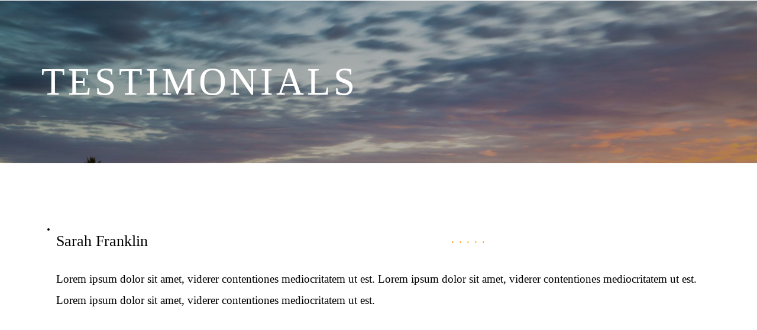

--- FILE ---
content_type: text/html; charset=utf-8
request_url: https://www.acscaststone.com/testimonials
body_size: 16784
content:
<!DOCTYPE html>
<html lang="en" class="no-flex-animated cb-elements-animated g-swapfonts fp-html">
<head>
<meta name="viewport" content="width=device-width, initial-scale=1.0, maximum-scale=1.0, user-scalable=0">
<link rel="shortcut icon" href="https://d3ciwvs59ifrt8.cloudfront.net/9fb95566-a02f-4efe-9777-6c15dbe18ad6/0a04d8c7-9c12-4e12-aca3-2fc85e8d4220.png">
<link rel="alternate" type="application/rss+xml" title="RSS feed for Blog" href="//www.acscaststone.com/blog/rss/feeds">
<title>testimonials - Architectural Cast Stone</title>
<link rel="canonical" href="https://www.acscaststone.com/testimonials">
<link rel="preconnect" href="https://d25bp99q88v7sv.cloudfront.net">
<link rel="preconnect" href="https://d3ciwvs59ifrt8.cloudfront.net">
<link rel="preconnect" href="https://d2aw2judqbexqn.cloudfront.net">
<link rel="preconnect" href="https://use.typekit.com">
<link rel="dns-prefetch" href="https://websiteoutputapi.mopro.com">
<link rel="preload" href="https://d25bp99q88v7sv.cloudfront.net/0valez8psitwndm/wo/_css/modular/fonts/fontawesome-webfont.woff2?v=4.7.0" as="font" type="font/woff2" crossorigin="">
<link rel="preload" href="https://d2aw2judqbexqn.cloudfront.net/tk/sqe1cyp.js" as="script">
<link rel="preload" href="https://d3ciwvs59ifrt8.cloudfront.net/0f85269b-d32e-41c5-8859-fa3f391e0897/ee4bc130-0ac6-447c-9ba7-e8221db32c79_h.jpg" as="image" type="image/jpeg">
<meta name="keywords" content="Architectural Cast Stone, ACS, precast concrete, cast stone construction, cast stone market, builders, developers, building construction, precast, cast stone products, cast stone masonry, bricks, architectural precast concrete, Cast panels, GraniteCast, KasotaCast, design, 3-D modeling,cast stone illinois,concrete producer">
<meta property="fb:app_id" content="357097134310266">
<meta name="twitter:card" content="summary_large_image">
<meta property="og:title" content="Testimonials | Architectural Cast Stone">
<meta property="og:description" content="We love our customers. Here's where we've gathered their reviews. Check out what they have to say about us.">
<meta property="og:type" content="website">
<meta property="og:image" content="https://images.mopro.com/logo/logo14.aspx?n=Architechtural+Cast+Stone+(MP-22214)_UpgradeBuilderVersion&nc=000000&n2c=FFFFFF&tc=FFFFFF&dbc=000000">
<meta property="og:url" content="https://www.acscaststone.com/testimonials">
<meta name="description" content="We love our customers. Here's where we've gathered their reviews. Check out what they have to say about us.">
<link href="//create.mopro.com/csslint.ashx?type=all&id=b951f9b0-8f8d-4d85-8efe-945af64831f0&animation=1&bust=20230630180510660" rel="stylesheet" type="text/css">
<link href="https://d25bp99q88v7sv.cloudfront.net/0valez8psitwndm/flexblocks/css/custom-flex-dccv2.css?bust=20230630180510660" rel="stylesheet" type="text/css">
<style type="text/css"></style>
<style type="text/css"></style>
<style type="text/css">:root{--partner-color-1:#452BB4;--partner-color-2:#c052dc;--partner-color-3:#c052dc;--partner-color-4:#FFFFFF;--partner-color-5:#FFFFFF;--partner-color-6:#636363;--partner-color-7:#f9f9f9;--primary-color:#693435;--secondary-color:#000000;--primary-color-rgb:105,52,53;--secondary-color-rgb:0,0,0;--color-opacity:1;}</style>
<script type="text/javascript">window.host = {},host.login = "my.mopro.com";host.uikit = "d25bp99q88v7sv.cloudfront.net/0valez8psitwndm/uikit";host.builder = "create.mopro.com";host.builderstatic = "d25bp99q88v7sv.cloudfront.net/0valez8psitwndm/create";host.wo = {},host.wo.web = "create.mopro.com",host.wo.static = "d25bp99q88v7sv.cloudfront.net/0valez8psitwndm/wo";host.administration = {},host.administration.web = "administration.mopro.com",host.administration.static = "d25bp99q88v7sv.cloudfront.net/0valez8psitwndm/administration";host.old_builder = {},host.old_builder.web = "website.mopro.com",host.old_builder.static = "d25bp99q88v7sv.cloudfront.net/0valez8psitwndm/website",host.embed = {},host.embed.web = "embed.mopro.com";host.checkout = {},host.checkout.web = "selfcheckout.mopro.com",host.checkout.static = "selfcheckout.mopro.com/_static";host.smartbooker = "https://smartbooker.mopro.com";host.pulse = {},host.pulse.web = "pulse.mopro.com",host.pulse.static = "pulse.mopro.com/static";host.locale = {};host.locale.static = "d25bp99q88v7sv.cloudfront.net/localize/p";host.preview = "site.mopro.com";window.apiKey = {},apiKey.Google = "",apiKey.Bitly = "",apiKey.Recaptcha = "",apiKey.Segment = "";apiKey.IPInfo = "";window.cred = {},cred.bitly = "";window.url = {},url.getService = {},url.getService.administration = "https://administrationapi.mopro.com/Administration.svc";url.getService.appsetting = "https://appsettingapi.mopro.com/AppSetting.svc";url.getService.checkout = "https://checkoutapi.mopro.com/Checkout.svc";url.getService.dashboard = "https://contentdelieveryapi.mopro.com/ContentDelivery.svc";url.getService.builder = "https://builderapi.mopro.com/Builder.svc";url.getService.websiteoutput = "https://websiteoutputapi.mopro.com/WebsiteOutput.svc";url.setService = "https://coreapi.mopro.com/Core.svc";url.bitly = "https://api-ssl.bitly.com/v3/shorten";url.api = {},url.api.ecommerce = "https://ecommerceapi.mopro.com/api/v1";url.api.oauth = "https://oauthapi.mopro.com/api";url.api.rewards = "https://rewardapi.mopro.com/api/v1";url.api.idx = "https://idxapi.cml.ai/api/v1";url.api.socialpublisher = "https://socialapi.mopro.com/api/v1";url.api.revisionintake = "https://pulseapi.mopro.com/api/v2";url.api.mopro = "https://api.mopro.com/api";window.app = {},app.lang = "en_US";window.CacheKey = "v679";window.config = {};config.isAdmin = "false";config.UserID = "00000000-0000-0000-0000-000000000000";config.AccessTokenID = "00000000-0000-0000-0000-000000000000";config.ProjectID = "5339b5ff-48da-46ab-b728-02c9af2eac60";config.SiteID = "7a8328fe-6bb9-4cb0-8f51-e046389df1a5";config.IsPublish = "1";config.Domain = "www.acscaststone.com";window.flexjson = "{\"PreviousColorOverlay\":\"\",\"PreviousSecondColorOverlay\":\"\",\"RowWidth\":\"\",\"RowHeight\":\"\",\"SCRowCount\":\"\",\"Alignment\":1,\"HorizontalAlignment\":0,\"ForegroundImageThumbnailTypeID\":800,\"BackgroundImageThumbnailTypeID\":1500,\"ForegroundImagePositionTypeID\":11,\"GradiantDirection\":1,\"SVGGradiantDirection\":1,\"SVGPositioning\":11,\"SVGWidth\":1,\"SVGheight\":1,\"SVGRotation\":0,\"IsBlur\":0,\"IsContainerBGFixed\":0,\"BackgroundType\":\"\",\"PrimaryColorMappingType\":0,\"SecondaryColorMappingType\":0,\"SVGPrimaryColorMappingType\":0,\"SVGSecondaryColorMappingType\":0,\"SVGPrimaryColorOverlay\":\"\",\"SVGSecondColorOverlay\":\"\",\"ColorOverlay\":\"\",\"SecondColorOverlay\":\"\",\"PaddingTop\":0,\"PaddingBottom\":0,\"MobilePaddingTop\":0,\"MobilePaddingBottom\":0,\"ExtendedClass\":\"\",\"IsImported\":0,\"ContentAlignmentTypeID\":0,\"IsPaddingLocked\":0,\"HasNoSpanPadding\":0,\"IsMopadExempt\":0,\"AccentColor\":\"\",\"ColorTheoryExempt\":0,\"DoOverlayColorTheory\":0,\"ShowMainSvgBackground\":0,\"DoLockDecoration\":0,\"DoGrayscaleSVG\":0,\"BlockType\":0,\"BlockTypeDescription\":\"\",\"BlockContainerTypeDescription\":\"\",\"BlockCategory\":0,\"BlockCategoryDescription\":\"\",\"BlockSubCategory\":0,\"BlockDescription\":\"\",\"ItemCount\":0,\"IsLive\":0,\"IsComingSoon\":0,\"IsDisplayed\":0,\"CoverPhotoURL\":\"\",\"IsFlairHidden\":0,\"BlockPrimaryColor\":\"\",\"BlockSecondaryColor\":\"\",\"SlideInterval\":0,\"MuteSlider\":0,\"MobileBackgroundPhotoURL\":\"\",\"HideonEmbed\":0,\"HasAutoFlexPadding\":0,\"SetMobilePaddingZero\":0,\"IsHiddenDesktop\":0,\"IsHiddenMobile\":0,\"TagTypeID\":0,\"TagMappingID\":\"\",\"Keywords\":\"\",\"DisplayName\":\"\",\"AllowAI\":1,\"PaddingLeft\":0,\"PaddingRight\":0,\"ConfigPropertyJSON\":\"\",\"IsGlobalBlock\":0,\"IsMarginLocked\":0,\"MarginTop\":0,\"MarginRight\":0,\"MarginBottom\":0,\"MarginLeft\":0,\"ContentItemID\":null,\"SvgFileID\":\"00000000-0000-0000-0000-000000000000\",\"SvgFileURL\":\"\",\"CoverPhotoID\":\"00000000-0000-0000-0000-000000000000\",\"StylePackageID\":\"00000000-0000-0000-0000-000000000000\",\"MobileBackgroundPhotoID\":\"00000000-0000-0000-0000-000000000000\"}";window.IsGoogUA = 0;config.isAIEditor = false;config.isMobileDevice = false;</script>
<script type="text/javascript">window.SiteID = "7a8328fe-6bb9-4cb0-8f51-e046389df1a5";window.SitePageID = "b951f9b0-8f8d-4d85-8efe-945af64831f0";</script>
<script type="text/javascript" src="//d25bp99q88v7sv.cloudfront.net/0valez8psitwndm/uikit/_js/lib/require.js?b=v679"></script>
<script type="text/javascript" src="//d25bp99q88v7sv.cloudfront.net/0valez8psitwndm/wo/_js/app2.js?b=v679"></script>
<script type="text/javascript">require(["page"],function(p){});</script>
<script eb="" type="text/javascript">require(["https://d2aw2judqbexqn.cloudfront.net/tk/sqe1cyp.js"],function(){try{Typekit.load({async:false});}catch(e){}});</script>
<script async="" src="https://www.googletagmanager.com/gtag/js?id=G-LE39X57DFH"></script><script>window.dataLayer = window.dataLayer || [];function gtag() { dataLayer.push(arguments); }gtag('js', new Date());gtag('config', 'G-LE39X57DFH');</script>

<meta name="google-site-verification" content="C7gvOfGDS07Ol3xn6k4vF07HjGjUi7_LCPOeqUTzEqY">


<meta name="msvalidate.01" content="844E2B770C6ADD2EFFE59E0F616D8B0F">
<script type="application/ld+json">{
  "@context": "https://schema.org",
  "@graph": [
    {
      "@type": "Organization",
      "@id": "https://www.acscaststone.com/#organization",
      "name": "Architechtural Cast Stone (MP-22214)_UpgradeBuilderVersion",
      "url": "https://www.acscaststone.com",
      "description": ""
    },
    {
      "@type": "WebSite",
      "@id": "https://www.acscaststone.com/#website",
      "url": "https://www.acscaststone.com",
      "name": "Architechtural Cast Stone (MP-22214)_UpgradeBuilderVersion Website",
      "publisher": {
        "@id": "https://www.acscaststone.com/#organization"
      }
    },
    {
      "@type": "LocalBusiness",
      "@id": "https://www.acscaststone.com/#localbiz",
      "name": "Architechtural Cast Stone (MP-22214)_UpgradeBuilderVersion",
      "sameAs": [
        "https://www.facebook.com/ArchitecturalCastStone"
      ]
    },
    {
      "@type": "WebPage",
      "@id": "https://www.acscaststone.com/testimonials/#webpage",
      "name": "Testimonials | Architectural Cast Stone",
      "url": "https://www.acscaststone.com/testimonials",
      "description": "We love our customers. Here's where we've gathered their reviews. Check out what they have to say about us.",
      "publisher": {
        "@id": "https://www.acscaststone.com/#organization"
      }
    }
  ]
}</script>
</head>
<body class=" fp-body">
<div class="container-fluid is-loading">
<div id='sortHeader' role='banner' class='connectedSortable'><a href="#skiptomaincontent" class="skip-to-main-content-link fp-el"> <i class="fa fa-angle-double-down "></i> <span>Skip to main content</span> </a>

<div id="flex5c685dd4-d59f-461f-b5b9-e75af25813f8" class="row row-block flexContainer min-padding flex-5c685dd4-d59f-461f-b5b9-e75af25813f8 js-no-background-image lightColor s-color-#ffffff flex-fixed noBGC sp-0-master has-headerv2-module edge-to-edge edge-to-edge has-headerv2-module" data-cid="5c685dd4-d59f-461f-b5b9-e75af25813f8">
    
	<div class="filter filter-color"></div>
	<div class="filter filter-svg"></div>
    <div class="design-item"><div class="design-item-inner"></div></div>
    
    
    <div id="ctl01_flexmultibg" class="flex-fixed-inner">
    </div>
    
    <div id="ctl01_flextint" class="tintWrap"></div>
	<div class="width-controller">
        
		        <div id="ctl01_rptFlexColumn_ctl00_column" class="col-md-12">
			        

<input name="ctl01$hdnSitePageID" type="hidden" id="ctl01_hdnSitePageID" class="fp-el">
    
    <div class="site-overlay"></div>
    
    
    <div id="ctl01_divHeaderV2" class="headerv2 vertical-align cascading-links component component-header  noColor parent-s-color-#ffffff lightParentColor ct" data-navalign="right" data-isautospacing="0" data-sitepagemoduleid="8847123a-2305-4272-9b01-b14bbcb89267" data-spmid="8847123a-2305-4272-9b01-b14bbcb89267" data-sitepageid="b951f9b0-8f8d-4d85-8efe-945af64831f0" data-spid="8847123a-2305-4272-9b01-b14bbcb89267">
        <div class="notpillnavigation">
			
			
			<div id="ctl01_divSecondaryHeader" class="icon-row is-hidden">
    <div class="language-icon-wrap">
        <div class="col-xs-2 vcenter">
        </div>
        <div class="col-xs-push-1 col-xs-9 text-right vcenter">
<div id="ctl01_divHeaderIconTop" class="icons">
    
    <div id="ctl01_divHeaderContactTop" class="icon-wrap header-location-wrap">
        <a href="http://maps.google.com/?q=2775 Norton Creek Drive, West Chicago, IL 60185" id="ctl01_lnkHeaderContactTop" class="header-fa fa-map-marker fp-el" aria-label="location" target="_blank"></a>
        <ul class="subnavigation">
<li class="fp-el">
    <p class="fp-el">
        2775 Norton Creek Drive<br>
        West Chicago, IL 60185
    </p>
</li>
        </ul>
    </div>
    
    
</div>
        </div>
    </div>
</div>

<div class="mobile-header">
    <div class="logo mobile-logo">
        <a href="//www.acscaststone.com/" id="ctl01_lnkHeaderLogoMobile" class="fp-el">
<img id="imgHeaderLogoMobile" alt="Logo" class=" logo-mw" src="https://d3ciwvs59ifrt8.cloudfront.net/9fb95566-a02f-4efe-9777-6c15dbe18ad6/eb98df7b-c086-4e9a-bd32-1e274ba4bdf4.jpg" alt="Logo"></a>
    </div>
    <div class="pill-bars-wrap">
        <div id="ctl01_divHeaderMobileNav" class="pill-bars nav-toggle" data-nav="">
<div id="ctl01_divBarTop" class="bar top transition-black-bg ct"></div>
<div id="ctl01_divBarMiddle" class="bar middle transition-black-bg ct"></div>
<div id="ctl01_divBarBottom" class="bar bottom transition-black-bg ct"></div>
        </div>
    </div>
</div>
<div id="ctl01_HeaderWrap" class="header-wrap effect-onclick  noColor parent-s-color-#ffffff lightParentColor parent-s-color-#000 darkParentColor ct" style="display:none;" data-maxmenudisplay="0" data-headerlayouttype="LeftAlignLogo" data-ismenuonhover="0" data-headercolortheoryclass=" noColor parent-s-color-#000 darkParentColor ct" data-alternateheadercolortheoryclass=" noColor parent-s-color-#ffffff lightParentColor ct">
    <div id="ctl01_divHeaderLogo" class="logo logo-outer-container">
        <a href="//www.acscaststone.com/" id="ctl01_lnkHeaderLogo" class="fp-el">
<img id="imgHeaderLogo" alt="Logo" data-resetlogo="0" data-altresetlogo="1" src="https://d3ciwvs59ifrt8.cloudfront.net/9fb95566-a02f-4efe-9777-6c15dbe18ad6/eb98df7b-c086-4e9a-bd32-1e274ba4bdf4.jpg" alt="Logo" style="width:180px !important;;margin-top:-29px!important;margin-left:0px!important;">
<img id="imgAlternateHeaderLogo" alt="Logo" class="alt-image" src="https://d3ciwvs59ifrt8.cloudfront.net/9fb95566-a02f-4efe-9777-6c15dbe18ad6/eb98df7b-c086-4e9a-bd32-1e274ba4bdf4.jpg" alt="Logo">
        </a>
    </div>
    <div id="divnaviconctas" class="nav-icons-ctas">
        <div class="mobile-icon-row">
<div id="ctl01_divHeaderIconsMobile" class="icons">
    
    <div id="ctl01_divHeaderContactMobile" class="icon-wrap header-location-wrap">
        <a href="http://maps.google.com/?q=2775 Norton Creek Drive, West Chicago, IL 60185" id="ctl01_lnkHeaderContactMobile" class="header-fa fa-map-marker fp-el" aria-label="location" target="_blank"></a>
        <ul class="subnavigation">
<li class="fp-el">
    <p class="fp-el">
        2775 Norton Creek Drive<br>
        West Chicago, IL 60185
    </p>
</li>
        </ul>
    </div>
    
    
</div>
        </div>
        <div class="dropdown-layout-control">
<ul id="ctl01_ucMenuItems_ulNavMenus" role="navigation" aria-label="Main" class="js-smart-header-parentul header-item navigation wide-dropdown" projectid="5339b5ff-48da-46ab-b728-02c9af2eac60" sitepageid="b951f9b0-8f8d-4d85-8efe-945af64831f0" sitepagemoduleid="8847123a-2305-4272-9b01-b14bbcb89267">
    
<li class="js-smart-header-parentpageli fp-el">
    <a href="//www.acscaststone.com/" id="ctl01_ucMenuItems_rptHeaderMenu_ctl00_lnkHeaderMenu" class="js-smart-header-parentpageli-anchor js-cf-header-menu-links js-sitepage-menu-link  fp-el" data-sitepageid="32eefab0-9512-4709-a2a5-22a9307c94dc">Home</a>
    
        
</li>                            
        
<li class="js-smart-header-parentpageli fp-el">
    <a href="//www.acscaststone.com/products" id="ctl01_ucMenuItems_rptHeaderMenu_ctl01_lnkHeaderMenu" class="js-smart-header-parentpageli-anchor js-cf-header-menu-links js-sitepage-menu-link  fp-el" data-sitepageid="41e8cef5-d012-4b51-908f-e8c1b160fd97">Products</a>
    
        
</li>                            
        
<li class="js-smart-header-parentpageli fp-el">
    <a href="//www.acscaststone.com/services" id="ctl01_ucMenuItems_rptHeaderMenu_ctl02_lnkHeaderMenu" class="js-smart-header-parentpageli-anchor js-cf-header-menu-links js-sitepage-menu-link  fp-el" data-sitepageid="007b0ea1-d639-4eca-8404-34c5d9030c20">Services</a>
    
        
</li>                            
        
<li class="js-smart-header-parentpageli fp-el">
    <a href="//www.acscaststone.com/gallery" id="ctl01_ucMenuItems_rptHeaderMenu_ctl03_lnkHeaderMenu" class="js-smart-header-parentpageli-anchor js-cf-header-menu-links js-sitepage-menu-link  fp-el" data-sitepageid="0a6362d0-b801-45e6-b1f8-b68854cbf46b">Gallery</a>
    
        
</li>                            
        
<li class="js-smart-header-parentpageli fp-el">
    <a href="//www.acscaststone.com/for-architects" id="ctl01_ucMenuItems_rptHeaderMenu_ctl04_lnkHeaderMenu" class="js-smart-header-parentpageli-anchor js-cf-header-menu-links js-sitepage-menu-link  fp-el" data-sitepageid="5c67055f-9ce4-4936-9687-20d0d6971772">For Architects</a>
    
        
</li>                            
        
<li class="js-smart-header-parentpageli fp-el">
    <a href="//www.acscaststone.com/for-contractors" id="ctl01_ucMenuItems_rptHeaderMenu_ctl05_lnkHeaderMenu" class="js-smart-header-parentpageli-anchor js-cf-header-menu-links js-sitepage-menu-link  fp-el" data-sitepageid="5fbe48f4-f68d-4ee4-8847-620c5f218b17">For Contractors</a>
    
        
</li>                            
        
<li class="js-smart-header-parentpageli fp-el">
    <a href="//www.acscaststone.com/why-acs" id="ctl01_ucMenuItems_rptHeaderMenu_ctl06_lnkHeaderMenu" class="js-smart-header-parentpageli-anchor js-cf-header-menu-links js-sitepage-menu-link  fp-el" data-sitepageid="9886d612-c276-4ece-8d8f-e847d5992805">WHY ACS</a>
    
        
</li>                            
        
<li class="js-smart-header-parentpageli fp-el">
    <a href="javascript: void(0);" id="ctl01_ucMenuItems_rptHeaderMenu_ctl07_lnkHeaderMenu" class="js-smart-header-parentpageli-anchor js-cf-header-menu-links js-sitepage-menu-link  has-dropdown-menu  darkTextColor s-textcolor-#693435 noColor parent-s-color-#ffffff lightParentColor parent-s-color-#000 darkParentColor transition-white-text ct fp-el" data-sitepageid="caddb3b0-ee98-4afb-8576-ac094d546ea1" role="button" aria-expanded="false">Resources</a>
    
        
    <ul id="ctl01_ucMenuItems_rptHeaderMenu_ctl07_ctl00_ulSubMenu" class="subnavigation darkColor ct">
        <li id="ctl01_ucMenuItems_rptHeaderMenu_ctl07_ctl00_rptSubMenu_ctl00_liSubMenu" class="js-subpage fp-el"><a href="//www.acscaststone.com/acs-technical-support" id="ctl01_ucMenuItems_rptHeaderMenu_ctl07_ctl00_rptSubMenu_ctl00_lnkMenuItem" class="js-subpage-anchor js-cf-header-menu-links js-sitepage-menu-link  fp-el" data-sitepageid="b22efc0c-bb65-41ab-9eff-f1ab0f6f26c8">ACS TECHNICAL SUPPORT</a></li>
        
    
        <li id="ctl01_ucMenuItems_rptHeaderMenu_ctl07_ctl00_rptSubMenu_ctl01_liSubMenu" class="js-subpage fp-el"><a href="//www.acscaststone.com/associations" id="ctl01_ucMenuItems_rptHeaderMenu_ctl07_ctl00_rptSubMenu_ctl01_lnkMenuItem" class="js-subpage-anchor js-cf-header-menu-links js-sitepage-menu-link  fp-el" data-sitepageid="24c42a37-69d0-4a1f-b248-eb320af75ddc">ASSOCIATIONS</a></li>
        
    
        <li id="ctl01_ucMenuItems_rptHeaderMenu_ctl07_ctl00_rptSubMenu_ctl02_liSubMenu" class="js-subpage fp-el"><a href="//www.acscaststone.com/partnerssuppliers" id="ctl01_ucMenuItems_rptHeaderMenu_ctl07_ctl00_rptSubMenu_ctl02_lnkMenuItem" class="js-subpage-anchor js-cf-header-menu-links js-sitepage-menu-link  fp-el" data-sitepageid="65a1c241-5b51-4ac5-a5d0-00b233083ab0">PARTNERS/SUPPLIERS</a></li>
        
    
</ul>                                
</li>                            
        
<li class="js-smart-header-parentpageli fp-el">
    <a href="javascript: void(0);" id="ctl01_ucMenuItems_rptHeaderMenu_ctl08_lnkHeaderMenu" class="js-smart-header-parentpageli-anchor js-cf-header-menu-links js-sitepage-menu-link  has-dropdown-menu  darkTextColor s-textcolor-#693435 noColor parent-s-color-#ffffff lightParentColor parent-s-color-#000 darkParentColor transition-white-text ct fp-el" data-sitepageid="c7695890-8642-4e6e-b033-28b5557e79d8" role="button" aria-expanded="false">Careers</a>
    
        
    <ul id="ctl01_ucMenuItems_rptHeaderMenu_ctl08_ctl00_ulSubMenu" class="subnavigation darkColor ct">
        <li id="ctl01_ucMenuItems_rptHeaderMenu_ctl08_ctl00_rptSubMenu_ctl00_liSubMenu" class="js-subpage fp-el"><a href="//www.acscaststone.com/employment-opportunities" id="ctl01_ucMenuItems_rptHeaderMenu_ctl08_ctl00_rptSubMenu_ctl00_lnkMenuItem" class="js-subpage-anchor js-cf-header-menu-links js-sitepage-menu-link  fp-el" data-sitepageid="0049f92d-5af8-450d-9153-ece281619067">EMPLOYMENT OPPORTUNITIES</a></li>
        
    
</ul>                                
</li>                            
        
<li class="js-smart-header-parentpageli fp-el">
    <a href="//www.acscaststone.com/contact" id="ctl01_ucMenuItems_rptHeaderMenu_ctl09_lnkHeaderMenu" class="js-smart-header-parentpageli-anchor js-cf-header-menu-links js-sitepage-menu-link  fp-el" data-sitepageid="8b67ab30-9fc4-49c1-9d9b-c0ab657c4336">Contact</a>
    
        
</li>                            
        
    <li id="liHeaderMore" class="more-links is-hidden fp-el">
        <div id="divHeaderMore" class="has-dropdown-menu">
<a class="more-text js-cf-header-menu-links fp-el">More
    <div class="pill-bars more-toggle">
        <div class="bar top"></div>
        <div class="bar middle"></div>
        <div class="bar bottom"></div>
    </div>
</a>
<ul id="ctl01_ucMenuItems_ulHeaderMore" class="subnavigation darkColor ct">
    <div class="sliding-nav">
        <div class="li-wrap">
        <li id="ctl01_ucMenuItems_rptHeaderMenuMore_ctl00_liHeaderMenuMore" class="page-main fp-el"> 
<a href="//www.acscaststone.com/" id="ctl01_ucMenuItems_rptHeaderMenuMore_ctl00_lnkHeaderMenuMore" class="js-cf-header-menu-links js-sitepage-menu-link  fp-el" data-sitepageid="32eefab0-9512-4709-a2a5-22a9307c94dc">Home</a>    
<ul id="ctl01_ucMenuItems_rptHeaderMenuMore_ctl00_ulSubMenuMore" class="more-links-nav subpages-less">
    <li class="go-back subpage-back fp-el"><a class="header-fa fa-angle-left js-goback js-cf-header-menu-links fp-el"></a></li>
    
</ul>
        </li>
    
        <li id="ctl01_ucMenuItems_rptHeaderMenuMore_ctl01_liHeaderMenuMore" class="page-main fp-el"> 
<a href="//www.acscaststone.com/products" id="ctl01_ucMenuItems_rptHeaderMenuMore_ctl01_lnkHeaderMenuMore" class="js-cf-header-menu-links js-sitepage-menu-link  fp-el" data-sitepageid="41e8cef5-d012-4b51-908f-e8c1b160fd97">Products</a>    
<ul id="ctl01_ucMenuItems_rptHeaderMenuMore_ctl01_ulSubMenuMore" class="more-links-nav subpages-less">
    <li class="go-back subpage-back fp-el"><a class="header-fa fa-angle-left js-goback js-cf-header-menu-links fp-el"></a></li>
    
</ul>
        </li>
    
        <li id="ctl01_ucMenuItems_rptHeaderMenuMore_ctl02_liHeaderMenuMore" class="page-main fp-el"> 
<a href="//www.acscaststone.com/services" id="ctl01_ucMenuItems_rptHeaderMenuMore_ctl02_lnkHeaderMenuMore" class="js-cf-header-menu-links js-sitepage-menu-link  fp-el" data-sitepageid="007b0ea1-d639-4eca-8404-34c5d9030c20">Services</a>    
<ul id="ctl01_ucMenuItems_rptHeaderMenuMore_ctl02_ulSubMenuMore" class="more-links-nav subpages-less">
    <li class="go-back subpage-back fp-el"><a class="header-fa fa-angle-left js-goback js-cf-header-menu-links fp-el"></a></li>
    
</ul>
        </li>
    
        <li id="ctl01_ucMenuItems_rptHeaderMenuMore_ctl03_liHeaderMenuMore" class="page-main fp-el"> 
<a href="//www.acscaststone.com/gallery" id="ctl01_ucMenuItems_rptHeaderMenuMore_ctl03_lnkHeaderMenuMore" class="js-cf-header-menu-links js-sitepage-menu-link  fp-el" data-sitepageid="0a6362d0-b801-45e6-b1f8-b68854cbf46b">Gallery</a>    
<ul id="ctl01_ucMenuItems_rptHeaderMenuMore_ctl03_ulSubMenuMore" class="more-links-nav subpages-less">
    <li class="go-back subpage-back fp-el"><a class="header-fa fa-angle-left js-goback js-cf-header-menu-links fp-el"></a></li>
    
</ul>
        </li>
    
        <li id="ctl01_ucMenuItems_rptHeaderMenuMore_ctl04_liHeaderMenuMore" class="page-main fp-el"> 
<a href="//www.acscaststone.com/for-architects" id="ctl01_ucMenuItems_rptHeaderMenuMore_ctl04_lnkHeaderMenuMore" class="js-cf-header-menu-links js-sitepage-menu-link  fp-el" data-sitepageid="5c67055f-9ce4-4936-9687-20d0d6971772">For Architects</a>    
<ul id="ctl01_ucMenuItems_rptHeaderMenuMore_ctl04_ulSubMenuMore" class="more-links-nav subpages-less">
    <li class="go-back subpage-back fp-el"><a class="header-fa fa-angle-left js-goback js-cf-header-menu-links fp-el"></a></li>
    
</ul>
        </li>
    
        <li id="ctl01_ucMenuItems_rptHeaderMenuMore_ctl05_liHeaderMenuMore" class="page-main fp-el"> 
<a href="//www.acscaststone.com/for-contractors" id="ctl01_ucMenuItems_rptHeaderMenuMore_ctl05_lnkHeaderMenuMore" class="js-cf-header-menu-links js-sitepage-menu-link  fp-el" data-sitepageid="5fbe48f4-f68d-4ee4-8847-620c5f218b17">For Contractors</a>    
<ul id="ctl01_ucMenuItems_rptHeaderMenuMore_ctl05_ulSubMenuMore" class="more-links-nav subpages-less">
    <li class="go-back subpage-back fp-el"><a class="header-fa fa-angle-left js-goback js-cf-header-menu-links fp-el"></a></li>
    
</ul>
        </li>
    
        <li id="ctl01_ucMenuItems_rptHeaderMenuMore_ctl06_liHeaderMenuMore" class="page-main fp-el"> 
<a href="//www.acscaststone.com/why-acs" id="ctl01_ucMenuItems_rptHeaderMenuMore_ctl06_lnkHeaderMenuMore" class="js-cf-header-menu-links js-sitepage-menu-link  fp-el" data-sitepageid="9886d612-c276-4ece-8d8f-e847d5992805">WHY ACS</a>    
<ul id="ctl01_ucMenuItems_rptHeaderMenuMore_ctl06_ulSubMenuMore" class="more-links-nav subpages-less">
    <li class="go-back subpage-back fp-el"><a class="header-fa fa-angle-left js-goback js-cf-header-menu-links fp-el"></a></li>
    
</ul>
        </li>
    
        <li id="ctl01_ucMenuItems_rptHeaderMenuMore_ctl07_liHeaderMenuMore" class="page-main has-dropdown fp-el"> 
<a id="ctl01_ucMenuItems_rptHeaderMenuMore_ctl07_lnkHeaderMenuMore" class="js-cf-header-menu-links js-sitepage-menu-link  fp-el" data-sitepageid="caddb3b0-ee98-4afb-8576-ac094d546ea1">Resources</a>    
<ul id="ctl01_ucMenuItems_rptHeaderMenuMore_ctl07_ulSubMenuMore" class="more-links-nav subpages-less">
    <li class="go-back subpage-back fp-el"><a class="header-fa fa-angle-left js-goback js-cf-header-menu-links fp-el"></a></li>
    
<li id="ctl01_ucMenuItems_rptHeaderMenuMore_ctl07_rptSubMenuMore_ctl00_liSubPgeMenuMore" class="page-sub fp-el"><a href="//www.acscaststone.com/acs-technical-support" id="ctl01_ucMenuItems_rptHeaderMenuMore_ctl07_rptSubMenuMore_ctl00_lnkSubMenuMore" class="js-cf-header-menu-links js-sitepage-menu-link  fp-el" data-sitepageid="b22efc0c-bb65-41ab-9eff-f1ab0f6f26c8">ACS TECHNICAL SUPPORT</a>
    

    
    
    
    
</li>
        
<li id="ctl01_ucMenuItems_rptHeaderMenuMore_ctl07_rptSubMenuMore_ctl01_liSubPgeMenuMore" class="page-sub fp-el"><a href="//www.acscaststone.com/associations" id="ctl01_ucMenuItems_rptHeaderMenuMore_ctl07_rptSubMenuMore_ctl01_lnkSubMenuMore" class="js-cf-header-menu-links js-sitepage-menu-link  fp-el" data-sitepageid="24c42a37-69d0-4a1f-b248-eb320af75ddc">ASSOCIATIONS</a>
    

    
    
    
    
</li>
        
<li id="ctl01_ucMenuItems_rptHeaderMenuMore_ctl07_rptSubMenuMore_ctl02_liSubPgeMenuMore" class="page-sub fp-el"><a href="//www.acscaststone.com/partnerssuppliers" id="ctl01_ucMenuItems_rptHeaderMenuMore_ctl07_rptSubMenuMore_ctl02_lnkSubMenuMore" class="js-cf-header-menu-links js-sitepage-menu-link  fp-el" data-sitepageid="65a1c241-5b51-4ac5-a5d0-00b233083ab0">PARTNERS/SUPPLIERS</a>
    

    
    
    
    
</li>
        
</ul>
        </li>
    
        <li id="ctl01_ucMenuItems_rptHeaderMenuMore_ctl08_liHeaderMenuMore" class="page-main has-dropdown fp-el"> 
<a id="ctl01_ucMenuItems_rptHeaderMenuMore_ctl08_lnkHeaderMenuMore" class="js-cf-header-menu-links js-sitepage-menu-link  fp-el" data-sitepageid="c7695890-8642-4e6e-b033-28b5557e79d8">Careers</a>    
<ul id="ctl01_ucMenuItems_rptHeaderMenuMore_ctl08_ulSubMenuMore" class="more-links-nav subpages-less">
    <li class="go-back subpage-back fp-el"><a class="header-fa fa-angle-left js-goback js-cf-header-menu-links fp-el"></a></li>
    
<li id="ctl01_ucMenuItems_rptHeaderMenuMore_ctl08_rptSubMenuMore_ctl00_liSubPgeMenuMore" class="page-sub fp-el"><a href="//www.acscaststone.com/employment-opportunities" id="ctl01_ucMenuItems_rptHeaderMenuMore_ctl08_rptSubMenuMore_ctl00_lnkSubMenuMore" class="js-cf-header-menu-links js-sitepage-menu-link  fp-el" data-sitepageid="0049f92d-5af8-450d-9153-ece281619067">EMPLOYMENT OPPORTUNITIES</a>
    

    
    
    
    
</li>
        
</ul>
        </li>
    
        <li id="ctl01_ucMenuItems_rptHeaderMenuMore_ctl09_liHeaderMenuMore" class="page-main fp-el"> 
<a href="//www.acscaststone.com/contact" id="ctl01_ucMenuItems_rptHeaderMenuMore_ctl09_lnkHeaderMenuMore" class="js-cf-header-menu-links js-sitepage-menu-link  fp-el" data-sitepageid="8b67ab30-9fc4-49c1-9d9b-c0ab657c4336">Contact</a>    
<ul id="ctl01_ucMenuItems_rptHeaderMenuMore_ctl09_ulSubMenuMore" class="more-links-nav subpages-less">
    <li class="go-back subpage-back fp-el"><a class="header-fa fa-angle-left js-goback js-cf-header-menu-links fp-el"></a></li>
    
</ul>
        </li>
    
        </div>
    </div>
</ul>
        </div>
    </li>
</ul>
        </div>
        <div class="float-wrap">
<div id="ctl01_divHeaderIconsBottom" class="icons hide-mobile">
    
    <div id="ctl01_divHeaderContactBottom" class="icon-wrap header-location-wrap">
        <a href="http://maps.google.com/?q=2775 Norton Creek Drive, West Chicago, IL 60185" id="ctl01_lnkHeaderContactBottom" class="header-fa fa-map-marker ada-font-zero  darkTextColor s-textcolor-#693435 noColor parent-s-color-#ffffff lightParentColor parent-s-color-#000 darkParentColor transition-white-text ct fp-el" aria-label="location" target="_blank">Location</a>
        <ul id="ctl01_ulHeaderlocationDropDown" class="subnavigation darkColor ct">
<li id="ctl01_liHeaderlocationDropDown" class="darkColor ct fp-el">
    <p class="fp-el">
        2775 Norton Creek Drive<br>
        West Chicago, IL 60185
    </p>
</li>
        </ul>
    </div>
    
    
</div>
<div id="ctl01_divHeaderCTA" class="cta-wrap">
    <a href="//www.acscaststone.com/contact" id="ctl01_lnkHeaderCTA0" class="cta btn cta-sub header-cta_btn-0 js-cta-content js-cta-available  darkColor s-color-#000000 ct  noHoverColor parent-s-color-#ffffff lightParentColor parent-s-color-#000 darkParentColor ct fp-el" aria-label="630-377-4800" data-target="0" data-ciid="b9f47558-b0cb-4a1e-b113-d52a6de3e833" data-classname="header-cta_btn-0" role="button"><span class="cta-icon"><i id="ctl01_iHeaderCTAIcon0" class=" fa fa-phone  noColor ct"></i></span><span id="ctl01_spanCTAText0" class="cta-text  noColor ct">630-377-4800</span></a>
    
    
</div>
        </div>
    </div>
</div>
        </div>
    </div>
    <style id="header_style_overwrite" type="text/css">.flexContainer .headerv2.i-logo-bg-primary .logo img {background:rgba(var(--primary-color-rgb),1) !important;background-color:rgba(var(--primary-color-rgb),1) !important;}.flexContainer .headerv2.i-logo-bg-secondary .logo img {background:rgba(var(--secondary-color-rgb),1) !important;background-color:rgba(var(--secondary-color-rgb),1) !important;}@media(min-width:980px) {.flexContainer .headerv2.alternate-header.i-logo-bg-alt-primary div:not(.pill-navigation) .logo img {background:rgba(var(--primary-color-rgb),1) !important;background-color:rgba(var(--primary-color-rgb),1) !important;}.flexContainer .headerv2.alternate-header.i-logo-bg-alt-secondary div:not(.pill-navigation) .logo img {background:rgba(var(--secondary-color-rgb),1) !important;background-color:rgba(var(--secondary-color-rgb),1) !important;}}.headerv2.i-menu-bg-primary .header-wrap {background:rgba(var(--primary-color-rgb),1) !important;background-color:rgba(var(--primary-color-rgb),1) !important;}@media(max-width:979px) {body .headerv2.i-menu-bg-primary .icon-row,body .headerv2.i-menu-bg-primary .mobile-header {background:rgba(var(--primary-color-rgb),1) !important;background-color:rgba(var(--primary-color-rgb),1) !important;}}.headerv2.i-menu-bg-secondary .header-wrap {background:rgba(var(--secondary-color-rgb),1) !important;background-color:rgba(var(--secondary-color-rgb),1) !important;}@media(max-width:979px) {body .headerv2.i-menu-bg-secondary .icon-row,body .headerv2.i-menu-bg-secondary .mobile-header {background:rgba(var(--secondary-color-rgb),1) !important;background-color:rgba(var(--secondary-color-rgb),1) !important;}}.headerv2.i-menu-dd-bg-primary .header-wrap .navigation .subnavigation {background:rgba(var(--primary-color-rgb),1) !important;background-color:rgba(var(--primary-color-rgb),1) !important;}.headerv2.i-menu-dd-bg-primary .header-location-wrap .subnavigation {background:rgba(var(--primary-color-rgb),1) !important;background-color:rgba(var(--primary-color-rgb),1) !important;}.headerv2.i-menu-dd-bg-primary .language .subnavigation {background:rgba(var(--primary-color-rgb),1) !important;background-color:rgba(var(--primary-color-rgb),1) !important;}.headerv2.i-menu-dd-bg-primary .pill-navigation .header-wrap.pillmenu>.navigation>.subnavigation {background:rgba(var(--primary-color-rgb),1) !important;background-color:rgba(var(--primary-color-rgb),1) !important;}@media(max-width:979px) {body .headerv2.i-menu-dd-bg-primary .header-wrap .navigation .subnavigation,.header-expanded .headerv2.i-menu-dd-bg-primary .header-wrap {background:rgba(var(--primary-color-rgb),1) !important;background-color:rgba(var(--primary-color-rgb),1) !important;}}.headerv2.i-menu-dd-bg-secondary .header-wrap .navigation .subnavigation {background:rgba(var(--secondary-color-rgb),1) !important;background-color:rgba(var(--secondary-color-rgb),1) !important;}.headerv2.i-menu-dd-bg-secondary .header-location-wrap .subnavigation {background:rgba(var(--secondary-color-rgb),1) !important;background-color:rgba(var(--secondary-color-rgb),1) !important;}.headerv2.i-menu-dd-bg-secondary .language .subnavigation {background:rgba(var(--secondary-color-rgb),1) !important;background-color:rgba(var(--secondary-color-rgb),1) !important;}.headerv2.i-menu-dd-bg-secondary .pill-navigation .header-wrap.pillmenu>.navigation>.subnavigation {background:rgba(var(--secondary-color-rgb),1) !important;background-color:rgba(var(--secondary-color-rgb),1) !important;}@media(max-width:979px) {body .headerv2.i-menu-dd-bg-secondary .header-wrap .navigation .subnavigation,.header-expanded .headerv2.i-menu-dd-bg-secondary .header-wrap {background:rgba(var(--secondary-color-rgb),1) !important;background-color:rgba(var(--secondary-color-rgb),1) !important;}}.headerv2.i-menu-item-primary .header-wrap .navigation>li a {color:rgba(var(--primary-color-rgb),1) !important;}.headerv2.i-menu-item-primary .icon-wrap .header-fa {color:rgba(var(--primary-color-rgb),1) !important;}.headerv2.i-menu-item-primary .pill-navigation .header-wrap i.fa-times {color:rgba(var(--primary-color-rgb),1) !important;}.headerv2.i-menu-item-primary .pill-navigation .header-wrap .menu-nav>li a {color:rgba(var(--primary-color-rgb),1) !important;}.headerv2.i-menu-item-primary .notpillnavigation a .pill-bars .bar {background-color:rgba(var(--primary-color-rgb),1) !important;}.headerv2.i-menu-item-primary .language>a {color:rgba(var(--primary-color-rgb),1) !important;}.headerv2.i-menu-item-secondary .header-wrap .navigation>li a {color:rgba(var(--secondary-color-rgb),1) !important;}.headerv2.i-menu-item-secondary .icon-wrap .header-fa {color:rgba(var(--secondary-color-rgb),1) !important;}.headerv2.i-menu-item-secondary .pill-navigation .header-wrap i.fa-times {color:rgba(var(--secondary-color-rgb),1) !important;}.headerv2.i-menu-item-secondary .pill-navigation .header-wrap .menu-nav>li a {color:rgba(var(--secondary-color-rgb),1) !important;}.headerv2.i-menu-item-secondary .notpillnavigation a .pill-bars .bar {background-color:rgba(var(--secondary-color-rgb),1) !important;}.headerv2.i-menu-item-secondary .language>a {color:rgba(var(--secondary-color-rgb),1) !important;}.headerv2.i-menu-item-hover-primary .header-wrap .navigation>li a:hover {color:rgba(var(--primary-color-rgb),1) !important;}.headerv2.i-menu-item-hover-primary .header-wrap .navigation>li a:active:not(:hover),.headerv2.i-menu-item-hover-primary .header-wrap .navigation>li a.active:not(:hover),.headerv2.i-menu-item-hover-primary .header-wrap .navigation>li a.is-selected:not(:hover) {color:rgba(var(--primary-color-rgb),1) !important;}.headerv2.i-menu-item-hover-primary .icon-wrap .header-fa:hover {color:rgba(var(--primary-color-rgb),1) !important;}.headerv2.i-menu-item-hover-primary .pill-navigation .header-wrap i.fa-times:hover {color:rgba(var(--primary-color-rgb),1) !important;}.headerv2.i-menu-item-hover-primary .pill-navigation .header-wrap .menu-nav>li a:hover {color:rgba(var(--primary-color-rgb),1) !important;}.headerv2.i-menu-item-hover-primary .pill-navigation .header-wrap .menu-nav>li a:active:not(:hover),.headerv2.i-menu-item-hover-primary .pill-navigation .header-wrap .menu-nav>li a.active:not(:hover),.headerv2.i-menu-item-hover-primary .pill-navigation .header-wrap .menu-nav>li a.is-selected:not(:hover) {color:rgba(var(--primary-color-rgb),1) !important;}.headerv2.i-menu-item-hover-primary .header-wrap .navigation>li a:active .pill-bars .bar,.headerv2.i-menu-item-hover-primary .header-wrap .navigation>li a.active .pill-bars .bar {background-color:rgba(var(--primary-color-rgb),1) !important;}.headerv2.i-menu-item-hover-primary .notpillnavigation a:hover .pill-bars .bar {background-color:rgba(var(--primary-color-rgb),1) !important;}.headerv2.i-menu-item-hover-secondary .header-wrap .navigation>li a:hover {color:rgba(var(--secondary-color-rgb),1) !important;}.headerv2.i-menu-item-hover-secondary .header-wrap .navigation>li a:active:not(:hover),.headerv2.i-menu-item-hover-secondary .header-wrap .navigation>li a.active:not(:hover),.headerv2.i-menu-item-hover-secondary .header-wrap .navigation>li a.is-selected:not(:hover) {color:rgba(var(--secondary-color-rgb),1) !important;}.headerv2.i-menu-item-hover-secondary .icon-wrap .header-fa:hover {color:rgba(var(--secondary-color-rgb),1) !important;}.headerv2.i-menu-item-hover-secondary .pill-navigation .header-wrap i.fa-times:hover {color:rgba(var(--secondary-color-rgb),1) !important;}.headerv2.i-menu-item-hover-secondary .pill-navigation .header-wrap .menu-nav>li a:hover {color:rgba(var(--secondary-color-rgb),1) !important;}.headerv2.i-menu-item-hover-secondary .pill-navigation .header-wrap .menu-nav>li a:active:not(:hover),.headerv2.i-menu-item-hover-secondary .pill-navigation .header-wrap .menu-nav>li a.active:not(:hover),.headerv2.i-menu-item-hover-secondary .pill-navigation .header-wrap .menu-nav>li a.is-selected:not(:hover) {color:rgba(var(--secondary-color-rgb),1) !important;}.headerv2.i-menu-item-hover-secondary .header-wrap .navigation>li a:active .pill-bars .bar,.headerv2.i-menu-item-hover-secondary .header-wrap .navigation>li a.active .pill-bars .bar {background-color:rgba(var(--secondary-color-rgb),1) !important;}.headerv2.i-menu-item-hover-secondary .notpillnavigation a:hover .pill-bars .bar {background-color:rgba(var(--secondary-color-rgb),1) !important;}@media(min-width:980px) {.headerv2.i-menu-scroll-bg-primary.alternate-header .header-wrap {background:rgba(var(--primary-color-rgb),1) !important;background-color:rgba(var(--primary-color-rgb),1) !important;}}@media(min-width:980px) {.headerv2.i-menu-scroll-bg-secondary.alternate-header .header-wrap {background:rgba(var(--secondary-color-rgb),1) !important;background-color:rgba(var(--secondary-color-rgb),1) !important;}}@media(min-width:980px) {.headerv2.i-menu-scroll-item-primary.alternate-header .notpillnavigation .header-wrap .navigation>li a {color:rgba(var(--primary-color-rgb),1) !important;}}@media(min-width:980px) {.headerv2.i-menu-scroll-item-primary.alternate-header .notpillnavigation a .pill-bars .bar {background-color:rgba(var(--primary-color-rgb),1) !important;}}@media(min-width:980px) {.headerv2.i-menu-scroll-item-primary.alternate-header .notpillnavigation .icon-wrap .header-fa {color:rgba(var(--primary-color-rgb),1) !important;}}.headerv2.i-menu-scroll-item-primary.alternate-header .language>a {color:rgba(var(--primary-color-rgb),1) !important;}@media(min-width:980px) {.headerv2.i-menu-scroll-item-secondary.alternate-header .notpillnavigation .header-wrap .navigation>li a {color:rgba(var(--secondary-color-rgb),1) !important;}}@media(min-width:980px) {.headerv2.i-menu-scroll-item-secondary.alternate-header .notpillnavigation a .pill-bars .bar {background-color:rgba(var(--secondary-color-rgb),1) !important;}}@media(min-width:980px) {.headerv2.i-menu-scroll-item-secondary.alternate-header .notpillnavigation .icon-wrap .header-fa {color:rgba(var(--secondary-color-rgb),1) !important;}}.headerv2.i-menu-scroll-item-secondary.alternate-header .language>a {color:rgba(var(--secondary-color-rgb),1) !important;}@media(min-width:980px) {.headerv2i-menu-scroll-item-hover-primary.alternate-header .notpillnavigation .header-wrap .navigation>li a:hover {color:rgba(var(--primary-color-rgb),1) !important;}}@media(min-width:980px) {.headerv2.i-menu-scroll-item-hover-primary.alternate-header .notpillnavigation .header-wrap .navigation>li a.is-selected:not(:hover),.headerv2.i-menu-scroll-item-hover-primary.alternate-header .notpillnavigation .header-wrap .navigation>li a.active:not(:hover),.headerv2.i-menu-scroll-item-hover-primary.alternate-header .notpillnavigation .header-wrap .navigation>li a:active:not(:hover) {color:rgba(var(--primary-color-rgb),1) !important;}}@media(min-width:980px) {.headerv2.i-menu-scroll-item-hover-primary.alternate-header .notpillnavigation a:hover .pill-bars .bar {background-color:rgba(var(--primary-color-rgb),1) !important;}}@media(min-width:980px) {.headerv2.i-menu-scroll-item-hover-primary.alternate-header .notpillnavigation .icon-wrap .header-fa:hover {color:rgba(var(--primary-color-rgb),1) !important;}}@media(min-width:980px) {.headerv2.i-menu-scroll-item-hover-secondary.alternate-header .notpillnavigation .header-wrap .navigation>li a:hover {color:rgba(var(--secondary-color-rgb),1) !important;}}@media(min-width:980px) {.headerv2.i-menu-scroll-item-hover-secondary.alternate-header .notpillnavigation .header-wrap .navigation>li a.is-selected:not(:hover),.headerv2.i-menu-scroll-item-hover-secondary.alternate-header .notpillnavigation .header-wrap .navigation>li a.active:not(:hover),.headerv2.i-menu-scroll-item-hover-secondary.alternate-header .notpillnavigation .header-wrap .navigation>li a:active:not(:hover) {color:rgba(var(--secondary-color-rgb),1) !important;}}@media(min-width:980px) {.headerv2.i-menu-scroll-item-hover-secondary.alternate-header .notpillnavigation a:hover .pill-bars .bar {background-color:rgba(var(--secondary-color-rgb),1) !important;}}@media(min-width:980px) {.headerv2.i-menu-scroll-item-hover-secondary.alternate-header .notpillnavigation .icon-wrap .header-fa:hover {color:rgba(var(--secondary-color-rgb),1) !important;}}.headerv2 .cta.header-cta_btn-0.i-cta-bg-primary:not(:hover) {background:rgba(var(--primary-color-rgb),1) !important;background-color:rgba(var(--primary-color-rgb),1) !important;}.headerv2 .cta.header-cta_btn-0.i-cta-bg-secondary:not(:hover) {background:rgba(var(--secondary-color-rgb),1) !important;background-color:rgba(var(--secondary-color-rgb),1) !important;}.headerv2.alternate-header div:not(.pill-navigation) .cta.header-cta_btn-0.i-cta-sticky-bg-primary:not(:hover) {background:rgba(var(--primary-color-rgb),1) !important;background-color:rgba(var(--primary-color-rgb),1) !important;}.headerv2.alternate-header div:not(.pill-navigation) .cta.header-cta_btn-0.i-cta-sticky-bg-secondary:not(:hover) {background:rgba(var(--secondary-color-rgb),1) !important;background-color:rgba(var(--secondary-color-rgb),1) !important;}.headerv2 .pill-navigation .header-wrap.pillmenu .cta.header-cta_btn-0.i-pillcta-bg-primary:not(:hover) {background:rgba(var(--primary-color-rgb),1) !important;background-color:rgba(var(--primary-color-rgb),1) !important;}.headerv2 .pill-navigation .header-wrap.pillmenu .cta.header-cta_btn-0.i-pillcta-bg-secondary:not(:hover) {background:rgba(var(--secondary-color-rgb),1) !important;background-color:rgba(var(--secondary-color-rgb),1) !important;}.headerv2 .cta.header-cta_btn-0.i-cta-bg-hover-primary:hover {background:rgba(var(--primary-color-rgb),1) !important;background-color:rgba(var(--primary-color-rgb),1) !important;}.headerv2 .cta.header-cta_btn-0.i-cta-bg-hover-secondary:hover {background:rgba(var(--secondary-color-rgb),1) !important;background-color:rgba(var(--secondary-color-rgb),1) !important;}.headerv2.alternate-header div:not(.pill-navigation) .cta.header-cta_btn-0.i-cta-sticky-bg-hover-primary:hover {background:rgba(var(--primary-color-rgb),1) !important;background-color:rgba(var(--primary-color-rgb),1) !important;}.headerv2.alternate-header div:not(.pill-navigation) .cta.header-cta_btn-0.i-cta-sticky-bg-hover-secondary:hover {background:rgba(var(--secondary-color-rgb),1) !important;background-color:rgba(var(--secondary-color-rgb),1) !important;}.headerv2 .pill-navigation .header-wrap.pillmenu .cta.header-cta_btn-0.i-pillcta-bg-hover-primary:hover {background:rgba(var(--primary-color-rgb),1) !important;background-color:rgba(var(--primary-color-rgb),1) !important;}.headerv2 .pill-navigation .header-wrap.pillmenu .cta.header-cta_btn-0.i-pillcta-bg-hover-secondary:hover {background:rgba(var(--secondary-color-rgb),1) !important;background-color:rgba(var(--secondary-color-rgb),1) !important;}.headerv2 .cta.header-cta_btn-0.i-cta-text-primary:not(:hover), .headerv2 .cta.header-cta_btn-0.i-cta-text-primary:not(:hover) * {color:rgba(var(--primary-color-rgb),1) !important;}.headerv2 .cta.header-cta_btn-0.i-cta-text-secondary:not(:hover), .headerv2 .cta.header-cta_btn-0.i-cta-text-secondary:not(:hover) * {color:rgba(var(--secondary-color-rgb),1) !important;}.headerv2.alternate-header div:not(.pill-navigation) .cta.header-cta_btn-0.i-cta-sticky-text-primary:not(:hover) {color:rgba(var(--primary-color-rgb),1) !important;}.headerv2.alternate-header div:not(.pill-navigation) .cta.header-cta_btn-0.i-cta-sticky-text-secondary:not(:hover) {color:rgba(var(--secondary-color-rgb),1) !important;}.headerv2 .pill-navigation .header-wrap.pillmenu .cta.header-cta_btn-0.i-pillcta-text-primary:not(:hover) {color:rgba(var(--primary-color-rgb),1) !important;}.headerv2 .pill-navigation .header-wrap.pillmenu .cta.header-cta_btn-0.i-pillcta-text-secondary:not(:hover) {color:rgba(var(--secondary-color-rgb),1) !important;}.headerv2 .cta.header-cta_btn-0.i-cta-text-hover-primary:hover, .headerv2 .cta.header-cta_btn-0.i-cta-text-hover-primary:hover * {color:rgba(var(--primary-color-rgb),1) !important;}.headerv2 .cta.header-cta_btn-0.i-cta-text-hover-secondary:hover, .headerv2 .cta.header-cta_btn-0.i-cta-text-hover-secondary:hover * {color:rgba(var(--secondary-color-rgb),1) !important;}.headerv2.alternate-header div:not(.pill-navigation) .cta.header-cta_btn-0.i-cta-sticky-text-hover-primary:hover {color:rgba(var(--primary-color-rgb),1) !important;}.headerv2.alternate-header div:not(.pill-navigation) .cta.header-cta_btn-0.i-cta-sticky-text-hover-secondary:hover {color:rgba(var(--secondary-color-rgb),1) !important;}.headerv2 .pill-navigation .header-wrap.pillmenu .cta.header-cta_btn-0.i-pillcta-text-hover-primary:hover {color:rgba(var(--primary-color-rgb),1) !important;}.headerv2 .pill-navigation .header-wrap.pillmenu .cta.header-cta_btn-0.i-pillcta-text-hover-secondary:hover {color:rgba(var(--secondary-color-rgb),1) !important;}.headerv2 .cta.header-cta_btn-0.i-cta-border-primary:not(:hover) {border-color:rgba(var(--primary-color-rgb),1) !important;}.headerv2 .cta.header-cta_btn-0.i-cta-border-secondary:not(:hover) {border-color:rgba(var(--secondary-color-rgb),1) !important;}.headerv2.alternate-header div:not(.pill-navigation) .cta.header-cta_btn-0.i-cta-sticky-border-primary:not(:hover) {border-color:rgba(var(--primary-color-rgb),1) !important;}.headerv2.alternate-header div:not(.pill-navigation) .cta.header-cta_btn-0.i-cta-sticky-border-secondary:not(:hover) {border-color:rgba(var(--secondary-color-rgb),1) !important;}.headerv2 .pill-navigation .header-wrap.pillmenu .cta.header-cta_btn-0.i-pillcta-border-primary:not(:hover) {border-color:rgba(var(--primary-color-rgb),1) !important;}.headerv2 .pill-navigation .header-wrap.pillmenu .cta.header-cta_btn-0.i-pillcta-border-secondary:not(:hover) {border-color:rgba(var(--secondary-color-rgb),1) !important;}.headerv2 .cta.header-cta_btn-0.i-cta-border-hover-primary:hover {border-color:rgba(var(--primary-color-rgb),1) !important;}.headerv2 .cta.header-cta_btn-0.i-cta-border-hover-secondary:hover {border-color:rgba(var(--secondary-color-rgb),1) !important;}.headerv2.alternate-header div:not(.pill-navigation) .cta.header-cta_btn-0.i-cta-sticky-border-hover-primary:hover {border-color:rgba(var(--primary-color-rgb),1) !important;}.headerv2.alternate-header div:not(.pill-navigation) .cta.header-cta_btn-0.i-cta-sticky-border-hover-secondary:hover {border-color:rgba(var(--secondary-color-rgb),1) !important;}.headerv2 .pill-navigation .header-wrap.pillmenu .cta.header-cta_btn-0.i-pillcta-border-hover-primary:hover {border-color:rgba(var(--primary-color-rgb),1) !important;}.headerv2 .pill-navigation .header-wrap.pillmenu .cta.header-cta_btn-0.i-pillcta-border-hover-secondary:hover {border-color:rgba(var(--secondary-color-rgb),1) !important;}</style>
    <script type="application/json" id="thedata"></script>
    <script type="text/javascript" id="thescript">
        window._headerv2;
        require(["headerlayout1"], function (headerv2) {
_headerv2 = new headerv2({
    ProjectID:  "5339b5ff-48da-46ab-b728-02c9af2eac60",
MaxMenuDisplay: 0,
StoreID: "295b4e3f-590a-4454-8afe-40236df96b3c",
IsPublish:  1,
UserID:  "00000000-0000-0000-0000-000000000000",
IndustryTypeID:  1063,
IsIDXEnabled: 0,
HeaderColorTheoryClass: " noColor parent-s-color-#000 darkParentColor ct",
AlternateheaderColorTheoryClass: " noColor parent-s-color-#ffffff lightParentColor ct",
SitePageUrls:  "" ,
ShoppingCartJSURL:"",
AuthClientID:"7697cbb7-41c4-4f33-9143-d4ae209ce3dd",
IsUserLogged:false,
IsLoyalityRewardsEnabled:0,
IsMenuOnHover:"0",
HeaderContentItemID: "ed31284e-b871-44cb-9d69-edd3e5de3a30",
IsResetLogoRequired: "0",
IsResizeLogoOnScroll: "1"
});
        });
    </script>


<div id="ctl01_SocialProfileContainer" class="SocialProfileContainer mod-socialprofile component-socialprofile hide" data-sitepagemoduleid="e9b54bcb-53ad-48e6-83d9-20c3e9f19e15" data-spmid="e9b54bcb-53ad-48e6-83d9-20c3e9f19e15" data-moduletemplateid="cbd90ac7-b405-4c15-ac69-0731852abc5e">    
    <div id="ctl01_divSocialProfile" class="social-icons social-profile fade-in-sp z-page-detached socialprofile-layout-1 mod-socialprofile-e9b54bcb-53ad-48e6-83d9-20c3e9f19e15 rightfixedsocial fp-el">
        
        
        
        
        
        
        
        
        
        
        
        
        
        
        
        
        
         
    <a href="https://www.facebook.com/ArchitecturalCastStone" id="ctl01_aFacebook" target="_blank" class="btnsocialprofile fp-el" title="Facebook">
<div class="icon-wrap for-facebook">
    <p class="fa fa-facebook fp-el" title="Facebook">
        <span class="s-lbl fp-el">facebook</span>
    </p>
</div>
        </a></div>
    
    
    <script type="text/javascript">
        require(["jquery", "socialprofilev1"], function ($, SocialProfileV1) {
new SocialProfileV1({
    SocialCounts: "1",
PositionFromTop: "",
MobileDevice: "False",
ScrollType: "1"
        }).render();
    });
</script>
</div>

		        </div>
	</div>
    
    <style type="text/css" id="jsContainerSVGStyle"></style>
    <style type="text/css" class="js-ContainerTintWrapStyle">.flex-5c685dd4-d59f-461f-b5b9-e75af25813f8 .tintWrap{background:rgba(255, 255, 255, 1);}</style>
    <style type="text/css" id="jsContainerStyle">.flex-5c685dd4-d59f-461f-b5b9-e75af25813f8{padding-top:0px;padding-bottom:0px;}.flex-5c685dd4-d59f-461f-b5b9-e75af25813f8 .width-controller{width:100%;}</style>
    
    <style type="text/css" id="jsContainerPadding_5c685dd4-d59f-461f-b5b9-e75af25813f8">@media only screen and (max-width: 768px) {.flex-5c685dd4-d59f-461f-b5b9-e75af25813f8{padding-top:0px;padding-bottom:0px;}}</style>
    
    <script type="application/json" class="container-data"></script>
</div>
</div><div id='sortMain' class='connectedSortable' role='main'>

<div id="flex722586f1-225f-4143-838a-9ab3a77f24aa" class="row row-block flexContainer hasFlexImage  flex-722586f1-225f-4143-838a-9ab3a77f24aa import-flex noColor flex-static noBGC hasFlexImage sp-0-master" style="min-height:100%;" data-cid="722586f1-225f-4143-838a-9ab3a77f24aa">
    
	<div class="filter filter-color"></div>
	<div class="filter filter-svg"></div>
    <div class="design-item"><div class="design-item-inner"></div></div>
    
    
    <div id="ctl01_flexmultibg" class="flex-fixed-inner js-fm-slider-active">
    <div id="ctl01_ctl00_flexowlcarouselcontentwrapper" class="owl-carousel js-fm-slider-content" data-slideinterval="0" data-muteslider="0" data-debug="{&quot;detectMobileBrowsers&quot;:0.0,&quot;detectTabletBrowsers&quot;:0.0,&quot;TillGetImage&quot;:0.0,&quot;GetImage&quot;:0.0,&quot;GetVideo&quot;:0.0,&quot;SitePageContainerContentMap_LoadBySitePageContainerID&quot;:0.9957,&quot;GetDataDone&quot;:0.9957,&quot;DeserializeObjectConfigPropertyJSON&quot;:0.0,&quot;Background_Thumbnail&quot;:0.0,&quot;CreateSlideObject&quot;:0.0,&quot;sliderobjectcreated&quot;:0.9957,&quot;rptMediaSliderItem_Repeater&quot;:0.0,&quot;repeateradded&quot;:0.9957,&quot;TotalTime&quot;:0.9957}">
    
            <div id="ctl01_ctl00_rptMediaSliderItem_ctl00_sliderItemWrapper" class="slide js-slideitem  slide-0">
                <div id="ctl01_ctl00_rptMediaSliderItem_ctl00_slideInnerWrapper" class="slide__content item-image">
                    
                    
                    <img id="ctl01_ctl00_rptMediaSliderItem_ctl00_imgItem" class="owl-image" src="https://d3ciwvs59ifrt8.cloudfront.net/0f85269b-d32e-41c5-8859-fa3f391e0897/ee4bc130-0ac6-447c-9ba7-e8221db32c79_h.jpg" alt="seaside sunset view">
                </div>
            </div>
        
    
    
</div>

<script type="text/javascript">
    require(["jquery", "flexmediabackground"], function ($, FlexMediaBackgroundView) {
        var oFlexMediaBackgroundView = new FlexMediaBackgroundView({
            SitePageContainerID: "722586f1-225f-4143-838a-9ab3a77f24aa",
            ItemCount: "1",
            SlideInterval: "0",
            MuteSlider: "0"
        });
    });
</script>
</div>
    
    <div id="ctl01_flextint" class="tintWrap"></div>
	<div class="width-controller">
        
		        <div id="ctl01_rptFlexColumn_ctl00_column" class="col-md-12">
			        

<div id="ctl01_ctl00_mod-headline-422a69f5-24e1-41cf-a979-6111f98989dd" class=" revealer component component-headline mod-headline-422a69f5-24e1-41cf-a979-6111f98989dd headline-layout-1  noColor ct" data-spmid="422a69f5-24e1-41cf-a979-6111f98989dd" sitepagemoduleid="422a69f5-24e1-41cf-a979-6111f98989dd" contentitemid="5ddb875c-e627-46e8-a220-e617bc6d7de7" data-ciid="5ddb875c-e627-46e8-a220-e617bc6d7de7" data-sitepagemoduleid="422a69f5-24e1-41cf-a979-6111f98989dd" data-moduletemplateid="375e0b51-805b-4b0f-ac56-e56f1a171d7f">
    <div class="row row-content">
        <div class="col-md-12 js-header-container">
<div id="ctl01_ctl00_HeaderWrapper" class="headline-wrap js-header-wrap  noColor ct">
    <h1 id="ctl01_ctl00_h1Title" class="fp-el"><span id="ctl01_ctl00_sTitle" class="ai-dotted-wrap js-aieditor-title  noColor ct"><span>testimonials</span></span></h1>
    <h2 id="ctl01_ctl00_h2SubTitle" class="fp-el"><span id="ctl01_ctl00_sSubTitle" class="ai-dotted-wrap js-aieditor-subtitle  noColor ct"><span></span></span></h2>
</div>
        </div>
    </div>
    
</div>

		        </div>
	</div>
    
    <style type="text/css" id="jsContainerSVGStyle"></style>
    <style type="text/css" class="js-ContainerTintWrapStyle">.flex-722586f1-225f-4143-838a-9ab3a77f24aa .tintWrap{background:rgba(3, 3, 3, 0.3);}</style>
    <style type="text/css" id="jsContainerStyle">.flex-722586f1-225f-4143-838a-9ab3a77f24aa{padding-top:100px;padding-bottom:100px;}.flex-722586f1-225f-4143-838a-9ab3a77f24aa .width-controller{max-width:1170px;}</style>
    
    <style type="text/css" id="jsContainerPadding_722586f1-225f-4143-838a-9ab3a77f24aa">@media only screen and (max-width: 768px) {.flex-722586f1-225f-4143-838a-9ab3a77f24aa{padding-top:100px;padding-bottom:100px;}}</style>
    
    <script type="application/json" class="container-data"></script>
</div>


<div id="flex54e3d57f-cc13-4066-b7a9-2dc17fb11277" class="row row-block flexContainer flex-54e3d57f-cc13-4066-b7a9-2dc17fb11277 js-no-background-image import-flex lightColor s-color-#ffffff flex-fixed noBGC sp-0-master " style="min-height:100%;" data-cid="54e3d57f-cc13-4066-b7a9-2dc17fb11277">
    
	<div class="filter filter-color"></div>
	<div class="filter filter-svg"></div>
    <div class="design-item"><div class="design-item-inner"></div></div>
    
    
    <div id="ctl01_flexmultibg" class="flex-fixed-inner">
    </div>
    
    <div id="ctl01_flextint" class="tintWrap"></div>
	<div class="width-controller">
        
		        <div id="ctl01_rptFlexColumn_ctl00_column" class="col-md-12">
			        

<div id="ctl01_ctl00_divModTestimonial" class="testimonial-wrap component component-testimonial testimonial-eac43ebd-6c5b-4594-9c6f-7087cca72c6f testimonial-layout-21  noColor parent-s-color-#ffffff lightParentColor ct" data-sitepagemoduleid="eac43ebd-6c5b-4594-9c6f-7087cca72c6f" data-spmid="eac43ebd-6c5b-4594-9c6f-7087cca72c6f" data-moduletemplateid="a832111d-60b4-4fc5-8c3d-6fa4c7fbffb8">
    <div id="ctl01_ctl00_divComponentItem">
        <div id="divOverlayContent" class="flexContainer row review-block review-header-block hide">
<div class="width-controller container">
    <div class="col-md-12">
        <div class="row">

<div class="component">
    <div class="col-md-12">
        <div class="row row-content">
<div class="col-md-12 review-highlight">
    <div class="row row-content-inner ">
        <div class="col-md-12 text-center">
<div class="text-wrap">
    
</div>
<div class="subtitle-wrap">
    <h4 class="fp-el"><span>-</span></h4>
    
</div>
<button type="button" class="close" data-dismiss="alert" aria-label="Close">
    <span aria-hidden="true">&times;</span>
</button>
        </div>
    </div>
</div>
        </div>
    </div>
</div>
        </div>
    </div>
</div>
        </div>
        <div id="ctl01_ctl00_divRowContent" class="row row-content  noColor parent-s-color-#ffffff lightParentColor ct">
<div class="col-md-12 review-list">
    <div id="ctl01_ctl00_divTestimonialList" class="row row-content-inner">
        <div id="ctl01_ctl00_divContentWrap" class="col-sm-12 text-left review-item-wrap">
<ul id="ctl01_ctl00_ulTestimonialList">
<li class="fp-el">
    <div id="ctl01_ctl00_ctl00_divComponentItem" class="review-item js-testimonial-item component-item" contentitemid="eae19c2c-8caa-4acb-9c99-88ef51b88d1e" data-ciid="eae19c2c-8caa-4acb-9c99-88ef51b88d1e">
        <div id="ctl01_ctl00_ctl00_divHeader" class="header-wrap  noColor ct">
<div id="ctl01_ctl00_ctl00_divHeaderWrapper" class="row  noColor ct">
    <div class="col-sm-7 col-xs-6">
        <h4 id="ctl01_ctl00_ctl00_hdrName" class="  noColor ct fp-el"><span id="ctl01_ctl00_ctl00_spnName" class="ai-dotted-wrap js-aieditor-name">Sarah Franklin</span></h4>
        <h5 class="rating-date fp-el"><span id="ctl01_ctl00_ctl00_spnReviewDate">October 17, 2017</span></h5>
    </div>
    <div class="col-sm-5 col-xs-6">
        <div class="rating-wrap">
<div id="ctl01_ctl00_ctl00_divRating" class="rating">
    <span class="active"><i class="fa fa-star" aria-hidden="true"></i></span>
    <span class="active"><i class="fa fa-star" aria-hidden="true"></i></span>
    <span class="active"><i class="fa fa-star" aria-hidden="true"></i></span>
    <span class="active"><i class="fa fa-star" aria-hidden="true"></i></span>
    <span class="active"><i class="fa fa-star" aria-hidden="true"></i></span>
</div>
        </div>
    </div>
</div>
        </div>
        <div id="ctl01_ctl00_ctl00_divBodyWrapper" class="text-wrap ai-dotted-wrap js-testimonial-description js-aieditor-description  noColor ct">
<p class="fp-el">
    <span>
        Lorem ipsum dolor sit amet, viderer contentiones mediocritatem ut est. Lorem ipsum dolor sit amet, viderer contentiones mediocritatem ut est. Lorem ipsum dolor sit amet, viderer contentiones mediocritatem ut est.</span>
    <a href="javascript:void(0);" id="ancReadMore" class="r-more hide fp-el">... Read More</a><span id="ctl01_ctl00_ctl00_spnTruncateContent" style="display: none;">
        
        <br>
        <a href="javascript:void(0);" id="ancReadLess" class="r-more fp-el">Read Less</a>
    </span>
</p>
        </div>
    </div>
</li>
</ul>
<ul id="ctl01_ctl00_ulMorePagingContent" class="hide"></ul>
        </div>
    </div>
</div>
        </div>
    </div>
</div>
<script type="text/javascript" lang="javascript">
    require(["testimonialv3"], function (TestimonialV3) {
        var TestimonialV3 = new TestimonialV3({
ProjectID: "5339b5ff-48da-46ab-b728-02c9af2eac60",
SitePageModuleID: "eac43ebd-6c5b-4594-9c6f-7087cca72c6f",
TotalCount: "1",
SitePageID: "b951f9b0-8f8d-4d85-8efe-945af64831f0",
SiteID: "7a8328fe-6bb9-4cb0-8f51-e046389df1a5",
PageSize: "10",
SurveyRespSummaryID: "00000000-0000-0000-0000-000000000000",
IsAIEditor: "False"
        });
    });
</script>

		        </div>
	</div>
    
    <style type="text/css" id="jsContainerSVGStyle"></style>
    <style type="text/css" class="js-ContainerTintWrapStyle">.flex-54e3d57f-cc13-4066-b7a9-2dc17fb11277 .tintWrap{background:rgba(255, 255, 255, 1);}</style>
    <style type="text/css" id="jsContainerStyle">.flex-54e3d57f-cc13-4066-b7a9-2dc17fb11277{padding-top:100px;padding-bottom:100px;}.flex-54e3d57f-cc13-4066-b7a9-2dc17fb11277 .width-controller{max-width:1170px;}</style>
    
    <style type="text/css" id="jsContainerPadding_54e3d57f-cc13-4066-b7a9-2dc17fb11277">@media only screen and (max-width: 768px) {.flex-54e3d57f-cc13-4066-b7a9-2dc17fb11277{padding-top:100px;padding-bottom:100px;}}</style>
    
    <script type="application/json" class="container-data"></script>
</div>
</div><div id='sortFooter' role='contentinfo' class='connectedSortable'>

<div id="flex2946d33e-e26a-43cc-9fb3-d73ccb9c1bae" class="row row-block flexContainer min-padding flex-2946d33e-e26a-43cc-9fb3-d73ccb9c1bae js-no-background-image lightColor s-color-#ffffff flex-fixed noBGC sp-0-master" data-cid="2946d33e-e26a-43cc-9fb3-d73ccb9c1bae">
    
	<div class="filter filter-color"></div>
	<div class="filter filter-svg"></div>
    <div class="design-item"><div class="design-item-inner"></div></div>
    
    
    <div id="ctl01_flexmultibg" class="flex-fixed-inner">
    </div>
    
    <div id="ctl01_flextint" class="tintWrap"></div>
	<div class="width-controller">
        
		        <div id="ctl01_rptFlexColumn_ctl00_column" class="col-md-12">
			        

<style type="text/css">
    .hasReadMoreLess.js-truncated-text.js-p-elediv > p:last-of-type, .hasReadMoreLess.js-aieditor-title.js-paragraph > p:last-of-type {
        display: inline;
    }
</style>
<div id="ctl01_modCustomBlock" class=" component component-custom-block  mod_customblock-2ac2284b-a78b-4715-adec-ceb24ee9caba custom-block-c1-layout" data-aieditor="False" data-sitepagemoduleid="2ac2284b-a78b-4715-adec-ceb24ee9caba" data-moduletemplateid="36a53f74-7f74-4c6e-afbd-9e71c7f744f4">
    <div class="row">
        
    <div id="ctl01_rptSpan_ctl00_span" class="ai-canvas__span js-parent-spanele blockspan_61a65c20-f3ed-4189-a230-f54d7c378a80 col-md-12" data-sitepageblockspanid="61a65c20-f3ed-4189-a230-f54d7c378a80" data-spansize="12">
        <div id="ctl01_rptSpan_ctl00_tintWrap" class="tint-wrap js-tint-wrap">
<div id="ctl01_rptSpan_ctl00_tintWrapColor" class="tint-wrap-color js-tint-wrap-color" style="width: 100%; height: 100%;"></div>
        </div>
        <div id="ctl01_rptSpan_ctl00_frameWrap" class="ai-canvas__frame js-frame-wrap">
<div class="ai-canvas__frame-inner js-frame-inner-wrap"></div>
        </div>
        <div class="row js-group-row fyi-row" groupid="ca2a6ea2-0940-4249-b726-51d177d2e175"><div id="ctl01_rptSpan_ctl00_divgroup_ca2a6ea2-0940-4249-b726-51d177d2e175" class="col-md-12 js-group-col-xs"><div class="cb-image-wrap image-wrap blockspanitem_542a92a6-1124-45b9-b5f2-3328e0317efd  cb-image-align-center  js-item" style="box-shadow:none;left:0%;margin-top:0%;width:78%;"><span></span><div class=" blockborderspanitem_542a92a6-1124-45b9-b5f2-3328e0317efd  image-wrap-section"><div class=" image-wrap-container"><a id="ctl01_rptSpan_ctl00_ctl01_imageanchorelement" class="cb-image-item-anchor-wrapper fp-el"><img id="ctl01_rptSpan_ctl00_ctl01_imgelement" class="lazy-load fp-el js-cb-photo imguploaded js-cb-element" data-spbsid="542a92a6-1124-45b9-b5f2-3328e0317efd" data-elementtype="image" data-seqno="1" data-src="https://d3ciwvs59ifrt8.cloudfront.net/9fb95566-a02f-4efe-9777-6c15dbe18ad6/af13f776-4459-482d-ae94-b27605c5ac64_h.jpg" src="[data-uri]"></a></div></div></div></div></div>
    
        
    </div>
    
    </div>
    
    <div class="row">
        <div id="ctl01_dummySpanDiv">
<div id="ctl01_dummyDivWrapper" class="row">
    <div class="col-xs-12">
        
    </div>
</div>
        </div>
    </div>
    
</div>
<script type="text/javascript" lang="javascript">
    require(["customblockv1"], function (CustomBlockV1) {
        var CustomBlockV1 = new CustomBlockV1({
SitePageModuleID: "2ac2284b-a78b-4715-adec-ceb24ee9caba",
IsPublish: 0,
itemCollection: "",
SitePageBlockID: "",
priColor: "#693435",
secColor: "#000000"
});
    });
</script>

		        </div>
	</div>
    
    <style type="text/css" id="jsContainerSVGStyle"></style>
    <style type="text/css" class="js-ContainerTintWrapStyle">.flex-2946d33e-e26a-43cc-9fb3-d73ccb9c1bae .tintWrap{background:rgba(255, 255, 255, 1);}</style>
    <style type="text/css" id="jsContainerStyle">.flex-2946d33e-e26a-43cc-9fb3-d73ccb9c1bae{padding-top:0px;padding-bottom:0px;}.flex-2946d33e-e26a-43cc-9fb3-d73ccb9c1bae .width-controller{width:100%;}</style>
    
    <style type="text/css" id="jsContainerPadding_2946d33e-e26a-43cc-9fb3-d73ccb9c1bae">@media only screen and (max-width: 768px) {.flex-2946d33e-e26a-43cc-9fb3-d73ccb9c1bae{padding-top:25px;padding-bottom:25px;}}</style>
    
    <script type="application/json" class="container-data"></script>
</div>


<div id="flex5cb9c067-8213-4190-885f-0fdd4be1eb30" class="row row-block flexContainer min-padding flex-5cb9c067-8213-4190-885f-0fdd4be1eb30 js-no-background-image lightColor s-color-#ffffff flex-fixed noBGC sp-0-master edge-to-edge" data-cid="5cb9c067-8213-4190-885f-0fdd4be1eb30">
    
	<div class="filter filter-color"></div>
	<div class="filter filter-svg"></div>
    <div class="design-item"><div class="design-item-inner"></div></div>
    
    
    <div id="ctl01_flexmultibg" class="flex-fixed-inner">
    </div>
    
    <div id="ctl01_flextint" class="tintWrap"></div>
	<div class="width-controller">
        
		        <div id="ctl01_rptFlexColumn_ctl00_column" class="col-md-12">
			        

<div id="footerHolder" class="container-fluid component component-footer footermodule-bv2-layout-1  noColor parent-s-color-#ffffff lightParentColor ct" role="contentinfo" data-sitepagemoduleid="52539d3b-4aad-4187-becb-98380479aeb4" data-moduletemplateid="3f0626b0-63d1-419f-bd9b-7986ef41246f">
    <div class="row row-block">
        <div class="width-controller">
<div class="col-md-12">
    <div id="ctl01_divModFooter" class="component-item">
        <div class="row">
<div class="col-md-12">
    <div class="link-wrap">
        
    </div>
</div>
        </div>
        <div class="row">
<div class="component-inner-footer">
    <div class="col-md-3">
        <div class="established-wrap">
        <p id="ctl01_pCopyWrite" class="  noColor parent-s-color-#ffffff lightParentColor ct fp-el"><span>
Architectural Cast Stone &copy; 2026</span></p>
    </div>
    </div>
    <div class="col-md-6">
        <div class="footer-social-wrap">
    <div id="ctl01_divSocialMediaLinks" class="social-wrap">
        
    <a href="https://www.facebook.com/ArchitecturalCastStone" id="ctl01_rptSocialMediaLinks_ctl00_lnkSocialLink" class="social-icon footer-facebook  darkBorderColor s-bordercolor-#693435 noColor ct fp-el" aria-label="social link" title="facebook icon" target="_blank"><span><i id="ctl01_rptSocialMediaLinks_ctl00_iconSocial" aria-hidden="true" class="fa fa-facebook" title="facebook icon"></i></span></a>
    </div>
</div>
    </div>
    <div class="col-md-3">
        <div class="top-wrap">                                                                                    
           <ul><li class="fp-el"><a id="ctl01_aBacktoTop" class="back-to-top link  darkTextColor s-textcolor-#693435 noColor parent-s-color-#ffffff lightParentColor ct  noHoverColor parent-s-color-#ffffff lightParentColor ct fp-el"><span>back to top</span></a> </li></ul> 
        </div>
    </div>
</div>
        </div>
        <div class="row">
<div class="col-md-12">
    <ul id="ctl01_footerLinksList" class="nav nav-pills">
        
    <li id="ctl01_rptFooterNavigation_ctl00_liFooter" class="fp-el">
        
        <p id="ctl01_rptFooterNavigation_ctl00_pLnkFooterNav" class="  noColor parent-s-color-#ffffff lightParentColor ct fp-el">a <a id='lnkFooterNav' class='link  darkTextColor s-textcolor-#693435 noColor parent-s-color-#ffffff lightParentColor ct  noHoverColor parent-s-color-#ffffff lightParentColor ct fp-el' rel='nofollow' href='//mopro.com' title='a mopro website' target='_blank' data-href='' data-width='' data-close=''><span>mopro<span></span></span></a> website</p>
    </li>
    </ul>
</div>
        </div>
    </div>  
</div>                      
        </div>
    </div>
</div>
<script type="text/javascript">
    require(["footerv1"], function (FooterV1) {
        var FooterV1 = new FooterV1({
el:'#footerHolder',
SitePageModuleID: "52539d3b-4aad-4187-becb-98380479aeb4",
HasAnimation: 0,
IsPublish: 1
});
        FooterV1.render();
    });
</script>

		        </div>
	</div>
    
    <style type="text/css" id="jsContainerSVGStyle"></style>
    <style type="text/css" class="js-ContainerTintWrapStyle">.flex-5cb9c067-8213-4190-885f-0fdd4be1eb30 .tintWrap{background:rgba(255, 255, 255, 1);}</style>
    <style type="text/css" id="jsContainerStyle">.flex-5cb9c067-8213-4190-885f-0fdd4be1eb30{padding-top:40px;padding-bottom:30px;}.flex-5cb9c067-8213-4190-885f-0fdd4be1eb30 .width-controller{width:100%;}</style>
    
    <style type="text/css" id="jsContainerPadding_5cb9c067-8213-4190-885f-0fdd4be1eb30">@media only screen and (max-width: 768px) {.flex-5cb9c067-8213-4190-885f-0fdd4be1eb30{padding-top:50px;padding-bottom:50px;}}</style>
    
    <script type="application/json" class="container-data"></script>
</div>
</div>
<link href="//create.mopro.com/_service/csslintdcc1.ashx?file=mopro-icons,&id=83133f21-6fd4-4502-8905-e0c02ab1c21f&uploadtoS3=false&sitepageid=b951f9b0-8f8d-4d85-8efe-945af64831f0&bust=20230630180510660" rel="stylesheet" type="text/css">
<input id="SiteID" type="hidden" value="7a8328fe-6bb9-4cb0-8f51-e046389df1a5" class="fp-el">
<input id="SitePageID" type="hidden" value="b951f9b0-8f8d-4d85-8efe-945af64831f0" class="fp-el">
<input id="StylePackageID" type="hidden" value="d4d25832-2b15-4370-8e2a-953473e9ef2c" class="fp-el">
<input id="hdn_builderversion" type="hidden" value="26512" class="fp-el">
<input id="lang" type="hidden" value="en" class="fp-el">

</div></body>
</html>
<!--
X-Span_Total -> 0.3939976
Header    Container      Flex Row                 5c685dd4-d59f-461f-b5b9-e75af25813f8              0.0130039      DB        
Body      Container      Flex Row                 722586f1-225f-4143-838a-9ab3a77f24aa              0.0109965      DB        
Body      Container      Flex Row                 54e3d57f-cc13-4066-b7a9-2dc17fb11277              0.012999       DB        
Body      Module         Headline                 422a69f5-24e1-41cf-a979-6111f98989dd              0.0129998      DB        
Body      Module         Testimonial              eac43ebd-6c5b-4594-9c6f-7087cca72c6f              0.0189992      DB        
Body      Module         Custom                   2ac2284b-a78b-4715-adec-ceb24ee9caba              0.0120025      DB        
Body      Module         Smart-Header             8847123a-2305-4272-9b01-b14bbcb89267              0.0530003      DB        
Body      Module         Footer                   52539d3b-4aad-4187-becb-98380479aeb4              0.0100089      DB        
Body      Module         Social-Profile-V1        e9b54bcb-53ad-48e6-83d9-20c3e9f19e15              0.0100065      DB        
Footer    Container      Custom-5                 2946d33e-e26a-43cc-9fb3-d73ccb9c1bae              0.012          DB        
Footer    Container      Flex Row                 5cb9c067-8213-4190-885f-0fdd4be1eb30              0.007          DB        
-->
<!-- cached on pgv2 at 1/21/2026 9:48:43 PM --><!--0 section1
0 ValidateUserPermission
0 ValidateUserGroup
0 SP_SitePage_LoadPageInfo
0 SP_SiteRow_boSiteRow_370
4 RefreshConfigByProjectID
0 AppHelper_getLanguage
2 SP_Languages_SelectedBySitePageID
2 AppHelper_getCacheKey
0 isLoginTokenExist
0 IsPageCacheTypeAllowed
4 getProjectColor
2 GetDCCVersionID
2 getPartnerInfoByProjectID_1267
2 SP_BasicInfo_LoadByProjectID
6 SP_SitePageModule_LoadListBySiteIDSitePageID_1827
2 SP_SitePageBlock_LoadListBySiteIDSitePageID_1830
2 SP_SitePageBlockSpan_LoadListBySiteIDSitePageID
0 SP_SitePageModule.NewCollection
0 SitePageModule.ModuleCollection
2 GetThemeCSS_cache
28 CSS_LoadThemeCSSBySiteID
28 getThemeCSS
4 getCSSVars
8 SP_FontMap_LoadListBySourceID
2 SP_BrandStampFontMap_LoadListBySiteID
0 Font_TypeKitAPI
10 generateFonts_2308
0 HttpUtility.HtmlDecode_2362
0 HttpUtility.HtmlDecode_2371
2 objStylePackageStylePackageID_LoadObject
4 SP_StylePackageRule_LOADByStylePackageID
4 SP_StyleEffectOption_LOADByStylePackageID_StyleEffectOption_LOAD_ALL_RECORDS
0 GetColorTheoryClass
10 SP_ContentData_LoadAllContentDataBySitepageID
4 SP_ContentItemSPC_LoadBySitePageID
16 SP_ContentItemSPM_LoadBySitePageID
2 loadContentData
4 SP_SitePageContainer_LoadListBySiteIDSitePageID_2487
6 SP_SitePageContainer_LoadListBySiteIDSitePageID_2490
2 SP_SitePageContainerColumn_LoadListBySiteIDSitePageID
0 oAllSitePageContainerColumn_Collection
0 oHeadFootSitePageContainer_Collection
0 oBodySitePageContainer_Collection
2 getSiteChangelogs
18 getAllPublicAccessibleSitePages
2 getAllActiveAnimateStyles
0 getAllImageFilters
0 getAllActiveSVGShapes
0 getAllActiveSeperators
14 AbsoluteHeader
24 ConstructSitePageContainers_Body
20 ConstructSitePageContainers_Footer
0 cleanupLineBreaks_0_422a69f5-24e1-41cf-a979-6111f98989dd
12 oModule_0_422a69f5-24e1-41cf-a979-6111f98989dd
0 cleanupLineBreaks_1_eac43ebd-6c5b-4594-9c6f-7087cca72c6f
18 oModule_1_eac43ebd-6c5b-4594-9c6f-7087cca72c6f
0 cleanupLineBreaks_2_2ac2284b-a78b-4715-adec-ceb24ee9caba
14 oModule_2_2ac2284b-a78b-4715-adec-ceb24ee9caba
2 cleanupLineBreaks_3_8847123a-2305-4272-9b01-b14bbcb89267
58 oModule_3_8847123a-2305-4272-9b01-b14bbcb89267
0 cleanupLineBreaks_4_52539d3b-4aad-4187-becb-98380479aeb4
12 oModule_4_52539d3b-4aad-4187-becb-98380479aeb4
0 cleanupLineBreaks_5_e9b54bcb-53ad-48e6-83d9-20c3e9f19e15
12 oModule_5_e9b54bcb-53ad-48e6-83d9-20c3e9f19e15
0 mopadDIYScript_2960-3061
0 AppHelper.setSiteChangelogs_3116
40 AppHelper.getPageHtml
386 constructPage_1
2 constructPage_cachedata1
-->
